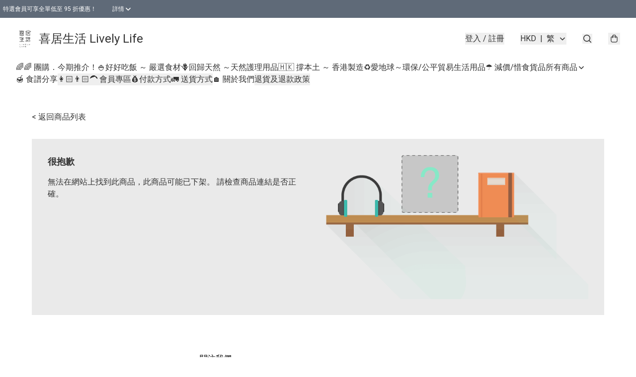

--- FILE ---
content_type: application/javascript
request_url: https://livelylifehk.com/fb_pixel_page_view
body_size: -107
content:
(function initFBQ(){var fbPixelUserData = {};fbq('init', "1086859435222221", fbPixelUserData, { agent: 'plboutir' });fbq('track', "PageView", {}, { eventID: "ca8668e2c7c14af7812208926efe590a" });}())